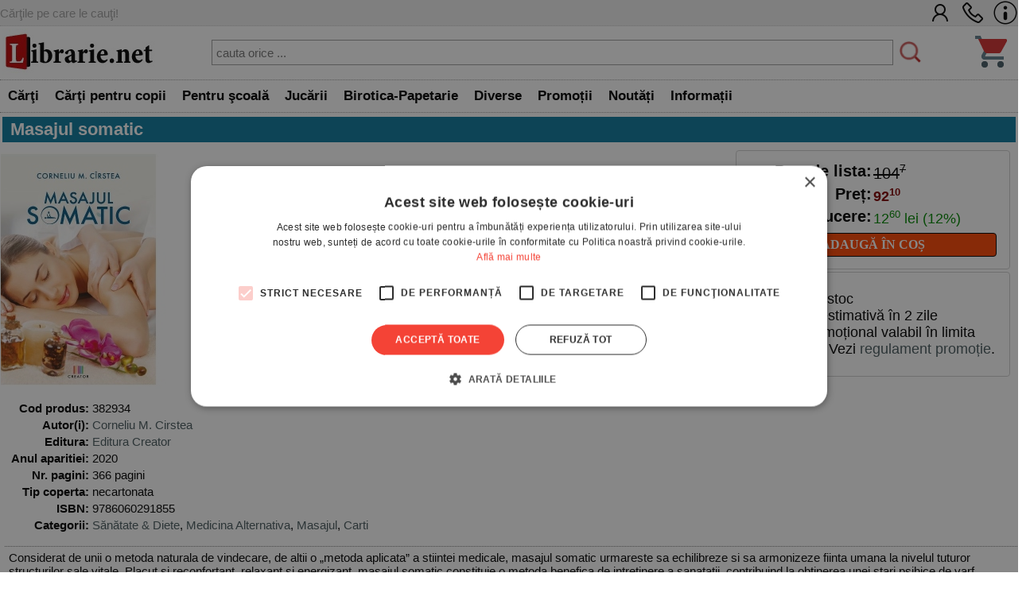

--- FILE ---
content_type: text/html; charset=UTF-8
request_url: https://www.librarie.net/p/382934/masajul-somatic
body_size: 45304
content:

<!DOCTYPE html>
<html lang="ro">
<head>
<title>Masajul somatic - Corneliu M. Cirstea</title>
<meta charset="utf-8">
<meta name="viewport" content="width=device-width, initial-scale=1.0">
<link rel="stylesheet" href="/css/style.css?260102">
<link rel="stylesheet" href="/css/menu.css?260102">
<link rel="stylesheet" href="/css/bf.css?260102">
<link rel="stylesheet" href="https://cdnjs.cloudflare.com/ajax/libs/font-awesome/6.4.0/css/all.min.css">
<link rel="shortcut icon" href="/favicon.ico">
<link rel="stylesheet" type="text/css" href="/css/produs.css?260102">        
<link rel="canonical" href="https://www.librarie.net/p/382934/masajul-somatic">
    
<meta property="og:title" content="Masajul somatic">            
<meta property="og:description" content="Considerat de unii o metoda naturala de vindecare, de altii o &bdquo;metoda aplicata&rdquo; a stiintei medicale, masajul somatic urmareste sa echilibreze si sa armonizeze fiinta umana la nivelul tuturor structurilor sale vitale. Placut si reconfortant, relaxant si energizant, masajul somatic constituie o metoda benefica de intretinere a sanatatii, contribuind la obtinerea unei stari psihice de varf. Fundamentarea stiintifica, raspandirea si cuantificarea sa metodologica si tehnica ii justifica asimilarea denumirii de &bdquo;masoterapie&rdquo;. Componenta de &bdquo;terapie&rdquo; ii acrediteaza valoarea curativo-profilactica care o claseaza, ca terapie autonoma a medicinei fizice, alaturi de alte terapii ale recuperarii medicale, cum ar fi: kinetoterapia, masajul reflexogen, electroterapia, magnetoterapia etc. - Corneliu M. Cirstea">
<meta name="description" content="Masajul somatic - Cărţile pe care le cauţi. - Comandă acum! - Corneliu M. Cirstea - Carte  in stoc - Comandă acum! Livrare rapidă">

<script src="/js/my.js?260102"></script>

<script>

!function(f,b,e,v,n,t,s)
{if(f.fbq)return;n=f.fbq=function(){n.callMethod?
n.callMethod.apply(n,arguments):n.queue.push(arguments)};
if(!f._fbq)f._fbq=n;n.push=n;n.loaded=!0;n.version='2.0';
n.queue=[];t=b.createElement(e);t.async=!0;
t.src=v;s=b.getElementsByTagName(e)[0];
s.parentNode.insertBefore(t,s)}(window, document,'script',
'https://connect.facebook.net/en_US/fbevents.js');
fbq('init', '1566832486900499');
fbq('track', 'PageView');


window.dataLayer = window.dataLayer || [];

function gtag(){dataLayer.push(arguments);}

gtag('consent', 'default', {

  'ad_storage': 'denied',

  'ad_user_data': 'denied',

  'ad_personalization': 'denied',

  'analytics_storage': 'denied'

});

(function(w,d,s,l,i){w[l]=w[l]||[];w[l].push({'gtm.start':
new Date().getTime(),event:'gtm.js'});var f=d.getElementsByTagName(s)[0],
j=d.createElement(s),dl=l!='dataLayer'?'&l='+l:'';j.async=true;j.src=
'https://www.googletagmanager.com/gtm.js?id='+i+dl;f.parentNode.insertBefore(j,f);
})(window,document,'script','dataLayer','GTM-MCNQ23');

gtag('js', new Date());

gtag('config', 'G-WEPKXRG2WZ');
gtag('config', 'AW-10893171688');
</script>

<script async src="https://www.googletagmanager.com/gtag/js?id=G-WEPKXRG2WZ"></script>
<script async src="https://www.googletagmanager.com/gtag/js?id=AW-10893171688"></script>

<script type="text/javascript" src="//cdn.cookie-script.com/s/a291cb9fd1fff98313b1dd5edb416a32.js"></script>

<!--MICROSOFT-->
<script>(function(w,d,t,r,u){var f,n,i;w[u]=w[u]||[],f=function(){var o={ti:"199015098", enableAutoSpaTracking: true};o.q=w[u],w[u]=new UET(o),w[u].push("pageLoad")},n=d.createElement(t),n.src=r,n.async=1,n.onload=n.onreadystatechange=function(){var s=this.readyState;s&&s!=="loaded"&&s!=="complete"||(f(),n.onload=n.onreadystatechange=null)},i=d.getElementsByTagName(t)[0],i.parentNode.insertBefore(n,i)})(window,document,"script","//bat.bing.com/bat.js","uetq");</script>

</head>

<body>

<!-- Google Tag Manager (noscript) -->
<noscript><iframe src="https://www.googletagmanager.com/ns.html?id=GTM-MCNQ23"
height="0" width="0" style="display:none;visibility:hidden"></iframe></noscript>
<!-- End Google Tag Manager (noscript) -->

<div class="css_top_line">
    <div class="css_top_line_inner">
        <div class="css_top_line_text">Cărţile pe care le cauţi!</div>
        <div class="css_top_line_icons">
            <a title="CONT CLIENT" href="/clienti.php"><img alt="CONT CLIENT" src="/images/client2.png"></a>
            <a title="SUNATI-NE" href="tel:0351139915"><img alt="CONTACT TELEFONIC" src="/images/phone2.png"></a>
            <a title="INFORMATII" href="/informatii.php"><img alt="INFO LIBRARIE.NET" src="/images/info3.png"></a>
        </div>
    </div>
</div>

<div class="css_mobile">
    <table class="css_header">
        <tr>
            <td style="width:50px;position:relative">
                <div class="css_menu_mobile">
                    <img alt="Menu" src="/images/bfnew/menu.png" style="width:48px;height:48px;border:0;margin:3px;cursor:pointer" onclick="css_menu_deschide()">
                </div>
            </td>
            <td style="text-align:center">
                <a title="LIBRARIE.NET" href="/index.php"><img alt="LIBRARIE.NET" src="/images/logo-200x58.jpg" style="border:0;width:90%;height:auto"></a>
            </td>
            <td style="width:50px;position:relative">
                <a href="/cos.php"><img alt="Cos cumparaturi" src="/images/bfnew/cos.png" style="width:48px;height:48px;border:0;margin:5px;cursor:pointer"></a>
                
            </td>
        </tr>
    </table>
    <form name="FSearch" style="display:inline-block" action="/cautare-rezultate.php">
        <div id="css_cautare_inner">
            <table style="padding:3px;width:80%;text-align:center;margin:auto;border-spacing:0">
                <tr>
                    <td>
                        <input style="border:5px dotted #ffffff;padding:3px;height:32px;width:100%" type="search" name="t" value="" placeholder="cauta orice ..." data-hj-whitelist>
                    </td>
                    <td style="width:1%">
                        <img src="/images/cautare.png" alt="CAUTARE" style="margin:2px; width: 20px; height: 20px; cursor: pointer;" onclick="document.FSearch.submit()" title="CAUTARE">
                    </td>
                </tr>
            </table>
        </div>
    </form>
</div>

<div class="css_desktop">
    <table class="css_header">
        <tr>
            <td style="width:1%">
                <a title="LIBRARIE.NET" href="/index.php"><img alt="LIBRARIE.NET"
                src="/images/logo-200x58.jpg" style="border:0;width:auto;height:58px"></a>
            </td>
            <td>
                <form name="FSearchDesk" style="display:inline" action="/cautare-rezultate.php">
                    <div id="css_cautare_inner">
                        <table style="padding:3px;width:90%;text-align:center;margin:auto">
                            <tr>
                                <td>
                                    <input id="css_cautare_inner_input" type="search" name="t" value="" placeholder="cauta orice ...">
                                </td>
                                <td style="width:1%">
                                    <img src="/images/cautare.png" alt="CAUTARE" style="margin:2px; width: auto; height: 30px; cursor: pointer;" onclick="document.FSearchDesk.submit()" title="CAUTARE">
                                </td>
                            </tr>
                        </table>
                    </div>
                </form>
            </td>
            <td style="width:50px;position:relative">
                <a href="/cos.php"><img alt="COS" src="/images/bfnew/cos.png" style="width:48px;height:48px;border:0;margin:5px;cursor:pointer"></a>
                
            </td>
        </tr>
    </table>
</div>


<div class="css_menu_unified">
    <div class="css_menu_desktop">        <div id="css_menu_dept_4283" class="css_menu_dept">
            <a title="Cărţi" href="/cautare-rezultate.php?cat=4283" class="css_menu_dept_button"><b>Cărţi</b></a>
            <div id="css_menu_dept_dropdown_4283" class="css_menu_dept_dropdown">                <a href="/cautare-rezultate.php?cat=3">Fictiune</a>                <a href="/cautare-rezultate.php?cat=29">Drept</a>                <a href="/cautare-rezultate.php?cat=54">Sănătate & Diete</a>                <a href="/cautare-rezultate.php?cat=89">Istorie</a>                <a href="/cautare-rezultate.php?cat=33">Psihologie</a>                <a href="/cautare-rezultate.php?cat=1717">Biografii & Memorialistica</a>                <a href="/cautare-rezultate.php?cat=1463">Dezvoltare Personala</a>                <a href="/cautare-rezultate.php?cat=4283">&raquo; Vezi toate</a>            </div>
        </div>        <div id="css_menu_dept_66" class="css_menu_dept">
            <a title="Cărţi pentru copii" href="/cautare-rezultate.php?cat=66" class="css_menu_dept_button"><b>Cărţi pentru copii</b></a>
            <div id="css_menu_dept_dropdown_66" class="css_menu_dept_dropdown">                <a href="/cautare-rezultate.php?cat=334">Povesti si povestiri</a>                <a href="/cautare-rezultate.php?cat=1466">Carti educative</a>                <a href="/cautare-rezultate.php?cat=76">Povesti ilustrate</a>                <a href="/cautare-rezultate.php?cat=1433">Carti cu sunete / surprize</a>                <a href="/cautare-rezultate.php?cat=1467">Carti cu activitati</a>                <a href="/cautare-rezultate.php?cat=3977">Aventura / Mister</a>                <a href="/cautare-rezultate.php?cat=335">Enciclopedii / Cultura generala</a>                <a href="/cautare-rezultate.php?cat=66">&raquo; Vezi toate</a>            </div>
        </div>        <div id="css_menu_dept_4587" class="css_menu_dept">
            <a title="Pentru şcoală" href="/cautare-rezultate.php?cat=4587" class="css_menu_dept_button"><b>Pentru şcoală</b></a>
            <div id="css_menu_dept_dropdown_4587" class="css_menu_dept_dropdown">                <a href="/cautare-rezultate.php?cat=8">Carte scolara</a>                <a href="/cautare-rezultate.php?cat=1508">Rechizite scolare</a>                <a href="/cautare-rezultate.php?cat=4591">Management Educational</a>                <a href="/cautare-rezultate.php?cat=628">Materiale didactice</a>                <a href="/cautare-rezultate.php?cat=4587">&raquo; Vezi toate</a>            </div>
        </div>        <div id="css_menu_dept_4284" class="css_menu_dept">
            <a title="Jucării" href="/cautare-rezultate.php?cat=4284" class="css_menu_dept_button"><b>Jucării</b></a>
            <div id="css_menu_dept_dropdown_4284" class="css_menu_dept_dropdown">                <a href="/cautare-rezultate.php?cat=1453">Jucarii interactive</a>                <a href="/cautare-rezultate.php?cat=412">Jocuri de societate</a>                <a href="/cautare-rezultate.php?cat=491">LEGO</a>                <a href="/cautare-rezultate.php?cat=1429">Jocuri</a>                <a href="/cautare-rezultate.php?cat=485">Educative</a>                <a href="/cautare-rezultate.php?cat=242">Puzzle</a>                <a href="/cautare-rezultate.php?cat=1179">Figurine</a>                <a href="/cautare-rezultate.php?cat=4284">&raquo; Vezi toate</a>            </div>
        </div>        <div id="css_menu_dept_337" class="css_menu_dept">
            <a title="Birotica-Papetarie" href="/cautare-rezultate.php?cat=337" class="css_menu_dept_button"><b>Birotica-Papetarie</b></a>
            <div id="css_menu_dept_dropdown_337" class="css_menu_dept_dropdown">                <a href="/cautare-rezultate.php?cat=1513">Articole pentru scris, desenat si corectat </a>                <a href="/cautare-rezultate.php?cat=1510">Articole pentru birou</a>                <a href="/cautare-rezultate.php?cat=1216">Calendare</a>                <a href="/cautare-rezultate.php?cat=4390">Accesorii cititori</a>                <a href="/cautare-rezultate.php?cat=1870">Tipizate</a>                <a href="/cautare-rezultate.php?cat=1591">Ambalare</a>                <a href="/cautare-rezultate.php?cat=4303">Table magnetice, aviziere, pupitre, dispozitive pentru prezentare</a>                <a href="/cautare-rezultate.php?cat=337">&raquo; Vezi toate</a>            </div>
        </div>        <div id="css_menu_dept_4287" class="css_menu_dept">
            <a title="Diverse" href="/cautare-rezultate.php?cat=4287" class="css_menu_dept_button"><b>Diverse</b></a>
            <div id="css_menu_dept_dropdown_4287" class="css_menu_dept_dropdown">                <a href="/cautare-rezultate.php?cat=1763">Cadouri</a>                <a href="/cautare-rezultate.php?cat=1203">Bucatarie</a>                <a href="/cautare-rezultate.php?cat=4286">Muzica</a>                <a href="/cautare-rezultate.php?cat=1877">Copii si adolescenti</a>                <a href="/cautare-rezultate.php?cat=4285">Filme</a>                <a href="/cautare-rezultate.php?cat=4346">Arts & Crafts</a>                <a href="/cautare-rezultate.php?cat=4022">Articole voiaj / Sport / Activitati in aer liber</a>                <a href="/cautare-rezultate.php?cat=4287">&raquo; Vezi toate</a>            </div>
        </div>        <div class="css_menu_link" onclick="window.location.href='/cautare-rezultate.php?sort=top&promo=1'">
            <a title="PROMOTII LIBRARIE.NET" href="/cautare-rezultate.php?sort=top&promo=1"><b>Promoții</b></a>
        </div>
        <div class="css_menu_link" onclick="window.location.href='/cautare-rezultate.php?sort=nou'">
            <a title="NOUTATI LIBRARIE.NET" href="/cautare-rezultate.php?nou=1&sort=nou"><b>Noutăți</b></a>
        </div>
        <div class="css_menu_link" onclick="window.location.href='/informatii.php'">
            <a title="INFORMATII LIBRARIE.NET" href="/informatii.php"><b>Informații</b></a>
        </div>
    </div>

    <!-- Mobile Menu (max-width: 799px) -->
    <div class="css_menu_mobile">
        <div id="css_menu_mobil_id" class="css_menu_mobil">
            <a class="css_menu_mobil_close" href="javascript:void(0)" onclick="css_menu_inchide()">&times;</a>
            <div class="css_mobile_menu">
                <ul>
                    <li>
                        <a title="Promotii Carti" href="/cautare-rezultate.php?promo=1"><b>Promoţii</b></a>
                    </li>
                    <li>
                        <a title="Noutati Editoriale" href="/cautare-rezultate.php?nou=1&sort=nou"><b>Noutăți</b></a>
                    </li>
                    <li class="css_has_submenu">
                        <a href="#">Cărţi</a>
                    <ul class="css_submenu">    <li><a href="/cautare-rezultate.php?cat=3">Fictiune</a></li>    <li><a href="/cautare-rezultate.php?cat=29">Drept</a></li>    <li><a href="/cautare-rezultate.php?cat=54">Sănătate & Diete</a></li>    <li><a href="/cautare-rezultate.php?cat=89">Istorie</a></li>    <li><a href="/cautare-rezultate.php?cat=33">Psihologie</a></li>    <li><a href="/cautare-rezultate.php?cat=1717">Biografii & Memorialistica</a></li>    <li><a href="/cautare-rezultate.php?cat=1463">Dezvoltare Personala</a></li>                        <li>&raquo; <a href="/cautare-rezultate.php?cat=4283">mai multe</a></li>
                    </ul>
                </li>
                    <li class="css_has_submenu">
                        <a href="#">Cărţi pentru copii</a>
                    <ul class="css_submenu">    <li><a href="/cautare-rezultate.php?cat=334">Povesti si povestiri</a></li>    <li><a href="/cautare-rezultate.php?cat=1466">Carti educative</a></li>    <li><a href="/cautare-rezultate.php?cat=76">Povesti ilustrate</a></li>    <li><a href="/cautare-rezultate.php?cat=1433">Carti cu sunete / surprize</a></li>    <li><a href="/cautare-rezultate.php?cat=1467">Carti cu activitati</a></li>    <li><a href="/cautare-rezultate.php?cat=3977">Aventura / Mister</a></li>    <li><a href="/cautare-rezultate.php?cat=335">Enciclopedii / Cultura generala</a></li>                        <li>&raquo; <a href="/cautare-rezultate.php?cat=66">mai multe</a></li>
                    </ul>
                </li>
                    <li class="css_has_submenu">
                        <a href="#">Pentru şcoală</a>
                    <ul class="css_submenu">    <li><a href="/cautare-rezultate.php?cat=8">Carte scolara</a></li>    <li><a href="/cautare-rezultate.php?cat=1508">Rechizite scolare</a></li>    <li><a href="/cautare-rezultate.php?cat=4591">Management Educational</a></li>    <li><a href="/cautare-rezultate.php?cat=628">Materiale didactice</a></li>                        <li>&raquo; <a href="/cautare-rezultate.php?cat=4587">mai multe</a></li>
                    </ul>
                </li>
                    <li class="css_has_submenu">
                        <a href="#">Jucării</a>
                    <ul class="css_submenu">    <li><a href="/cautare-rezultate.php?cat=1453">Jucarii interactive</a></li>    <li><a href="/cautare-rezultate.php?cat=412">Jocuri de societate</a></li>    <li><a href="/cautare-rezultate.php?cat=491">LEGO</a></li>    <li><a href="/cautare-rezultate.php?cat=1429">Jocuri</a></li>    <li><a href="/cautare-rezultate.php?cat=485">Educative</a></li>    <li><a href="/cautare-rezultate.php?cat=242">Puzzle</a></li>    <li><a href="/cautare-rezultate.php?cat=1179">Figurine</a></li>                        <li>&raquo; <a href="/cautare-rezultate.php?cat=4284">mai multe</a></li>
                    </ul>
                </li>
                    <li class="css_has_submenu">
                        <a href="#">Birotica-Papetarie</a>
                    <ul class="css_submenu">    <li><a href="/cautare-rezultate.php?cat=1513">Articole pentru scris, desenat si corectat </a></li>    <li><a href="/cautare-rezultate.php?cat=1510">Articole pentru birou</a></li>    <li><a href="/cautare-rezultate.php?cat=1216">Calendare</a></li>    <li><a href="/cautare-rezultate.php?cat=4390">Accesorii cititori</a></li>    <li><a href="/cautare-rezultate.php?cat=1870">Tipizate</a></li>    <li><a href="/cautare-rezultate.php?cat=1591">Ambalare</a></li>    <li><a href="/cautare-rezultate.php?cat=4303">Table magnetice, aviziere, pupitre, dispozitive pentru prezentare</a></li>                        <li>&raquo; <a href="/cautare-rezultate.php?cat=337">mai multe</a></li>
                    </ul>
                </li>
                    <li class="css_has_submenu">
                        <a href="#">Diverse</a>
                    <ul class="css_submenu">    <li><a href="/cautare-rezultate.php?cat=1763">Cadouri</a></li>    <li><a href="/cautare-rezultate.php?cat=1203">Bucatarie</a></li>    <li><a href="/cautare-rezultate.php?cat=4286">Muzica</a></li>    <li><a href="/cautare-rezultate.php?cat=1877">Copii si adolescenti</a></li>    <li><a href="/cautare-rezultate.php?cat=4285">Filme</a></li>    <li><a href="/cautare-rezultate.php?cat=4346">Arts & Crafts</a></li>    <li><a href="/cautare-rezultate.php?cat=4022">Articole voiaj / Sport / Activitati in aer liber</a></li>                        <li>&raquo; <a href="/cautare-rezultate.php?cat=4287">mai multe</a></li>
                    </ul>
                </li>                </ul>
            </div>
        </div>
    </div>
</div>

<script>
// Desktop menu functionality - show/hide department dropdowns
function css_menu_dept_show(deptId) {
    const dropdown = document.getElementById("css_menu_dept_dropdown_" + deptId);
    if (dropdown) {
        dropdown.style.display = "block";
    }
}

function css_menu_dept_hide(deptId) {
    const dropdown = document.getElementById("css_menu_dept_dropdown_" + deptId);
    if (dropdown) {
        dropdown.style.display = "none";
    }
}

// Mobile menu functionality
function css_menu_deschide() {
    const menuMobil = document.getElementById("css_menu_mobil_id");
    if (menuMobil) {
        menuMobil.style.width = "100%";
        menuMobil.style.left = "0";
    }
}

function css_menu_inchide() {
    const menuMobil = document.getElementById("css_menu_mobil_id");
    if (menuMobil) {
        menuMobil.style.width = "0";
    }
}

// Initialize event listeners when DOM is loaded
if (typeof window.css_menu_initialized === 'undefined') {
    window.css_menu_initialized = false;
}

if (!window.css_menu_initialized) {
    document.addEventListener('DOMContentLoaded', function() {
        if (window.css_menu_initialized) return;
        window.css_menu_initialized = true;

        // Desktop menu events - attach hover to each department
        const deptMenus = document.querySelectorAll('.css_menu_dept');
        deptMenus.forEach(function(deptMenu) {
            const deptId = deptMenu.id.replace('css_menu_dept_', '');
            deptMenu.addEventListener("mouseover", function() {
                css_menu_dept_show(deptId);
            });
            deptMenu.addEventListener("mouseleave", function() {
                css_menu_dept_hide(deptId);
            });
        });

        // Mobile menu events
        const menuItems = document.querySelectorAll('.css_has_submenu');
        menuItems.forEach(item => {
            item.addEventListener('click', () => {
                item.classList.toggle('css_open');
            });
        });
    });
}
</script>

<span itemscope itemtype="http://schema.org/Product" class="microdata">
    <meta itemprop="sku" content="382934">
    <meta itemprop="image" content="">
    <meta itemprop="name" content="">
    <meta itemprop="url" content="https://www.librarie.net/p/382934/nia=86">
    <meta itemprop="description" content="">
    <span itemprop="offers" itemscope itemtype="http://schema.org/Offer" class="microdata">
        <meta itemprop="price" content="92.10">
        <meta itemprop="priceCurrency" content="RON">
        <meta itemprop="availability" content="https://schema.org/InStock">
    </span>
</span>

<script>
    fbq('track', 'ViewContent');
</script>

<div class="css_container">
                    
<div class="css_box_big_t"><h1><b>Masajul somatic</b></h1></div>
<div class="css_produs">
    <div class="css_trio">
        <div class="css_coperta"> <img src="https://www.librarie.net/coperti2/3/8/2/9/3/4/300x300.jpg" style="width:300px;height:300px;border:0" alt="Masajul somatic"> </div><!--css_coperta-->
        <div class="css_comanda">
            <div class="css_box_comanda">
    <table class="css_box_pret">
        <tr>
    <td class="css_box_comanda_pret" style="width:50%;text-align:right;white-space:nowrap">
        <b>Pret de lista:</b> 
    </td>
    <td class="css_box_comanda_pret">
        <span style="text-decoration:line-through">104<sup><small>7</small></sup></span>
    </td>
</tr><tr>
    <td class="css_box_comanda_pret" style="width:50%;text-align:right"><b>Preț:</b> </td>
    <td class="css_box_comanda_pret;text-align:left"><b><span style="color:#800000">92<sup><small>10</small></sup></span></b></td>
</tr><tr>
    <td class="css_box_comanda_pret" style="text-align:right;width:50%"><b>Reducere:</b> </td>
    <td style="white-space:nowrap;text-align:left"><span style="color:#008800">12<sup><small>60</small></sup> lei (12%)</span></td>
</tr>
    </table>
    <div class="css_box_comanda_buton" style="text-align:center" onclick="document.location='/produs.php?action_cos=cos_action_produs_adauga&idc=382934&id=382934'">
    <a title="ADAUGA IN COS" href="/produs.php?action_cos=cos_action_produs_adauga&idc=382934&id=382934"><b>ADAUGĂ ÎN COȘ</b></a>
</div>
</div>
                
            <div class="css_box_comanda">
<ul> 
    <li>Carte  în stoc
    <li> Livrare estimativă în 2 zile
    <li> Preț promoțional valabil în limita stocului. Vezi <a href="/promotie-regulament.php">regulament promoție</a>.
</ul>
</div>
        </div><!--css_comanda-->
    </div><!--css_trio-->
    <div class="css_campuri"> <table style="width:100%">
    <tr>
        <td style="text-align:right;vertical-align:top;width:1%;white-space:nowrap"><b>Cod produs:</b></td>
        <td>382934</td>
    </tr><tr>
    <td style="text-align:right;vertical-align:top;white-space:nowrap"> <b>Autor(i):</b> </td>
    <td style="vertical-align:top">  <a title="Corneliu M. Cirstea" href="/cautare-rezultate.php?au=112739">Corneliu M. Cirstea</a></td>
</tr><tr>
    <td style="text-align:right;vertical-align:top;white-space:nowrap"> <b>Editura:</b> </td>
    <td style="vertical-align:top"><a title="Editura Creator" href="/cautare-rezultate.php?editura_id=585">Editura Creator</a></td>
</tr><tr>
    <td style="text-align:right;vertical-align:top;white-space:nowrap"> <b>Anul aparitiei:</b> </td>
    <td style="vertical-align:top">2020</td>
</tr><tr>
    <td style="text-align:right;vertical-align:top;white-space:nowrap"> <b>Nr. pagini:</b> </td>
    <td style="vertical-align:top">366 pagini</td>
</tr><tr>
    <td style="text-align:right;vertical-align:top;white-space:nowrap"> <b>Tip coperta:</b> </td>
    <td style="vertical-align:top">necartonata</td>
</tr><tr>
    <td style="text-align:right;vertical-align:top;white-space:nowrap"> <b>ISBN:</b> </td>
    <td style="vertical-align:top">9786060291855</td>
</tr><tr>
    <td style="text-align:right;vertical-align:top;white-space:nowrap"> <b>Categorii:</b> </td>
    <td style="vertical-align:top"><a href="/c/54/sănătate-&-diete">Sănătate & Diete</a>, <a href="/c/1395/medicina-alternativa">Medicina Alternativa</a>, <a href="/c/1399/masajul">Masajul</a>, <a href="/c/4283/carti">Carti</a></td>
</tr></table> </div><!--css_campuri-->
                    
<div class="css_descriere">
    Considerat de unii o metoda naturala de vindecare, de altii o &bdquo;metoda aplicata&rdquo; a stiintei medicale, masajul somatic urmareste sa echilibreze si sa armonizeze fiinta umana la nivelul tuturor structurilor sale vitale. Placut si reconfortant, relaxant si energizant, masajul somatic constituie o metoda benefica de intretinere a sanatatii, contribuind la obtinerea unei stari psihice de varf. Fundamentarea stiintifica, raspandirea si cuantificarea sa metodologica si tehnica ii justifica asimilarea denumirii de &bdquo;masoterapie&rdquo;. Componenta de &bdquo;terapie&rdquo; ii acrediteaza valoarea curativo-profilactica care o claseaza, ca terapie autonoma a medicinei fizice, alaturi de alte terapii ale recuperarii medicale, cum ar fi: kinetoterapia, masajul reflexogen, electroterapia, magnetoterapia etc. - Corneliu M. Cirstea
</div><!--css_descriere-->
                
</div><!--css_produs-->
</div><!--css_container-->

<script>
    dataLayer.push(
            {
                'event': 'view_item_list',
                'ecommerce':
                        {
                            'items': [
                                {
                                    'item_id': '382934'
                                }
                            ]
                        }
            }
    );
</script>

<div class="css_container" style="display:flex;flex-direction:column;">
    <div class="css_box_big_t">Alte carti comandate impreuna cu <b>MASAJUL SOMATIC</b>:</div>
<div class="css_box_big">
    
<div class="css_product_grid" onclick="location.href='https://www.librarie.net/p/279442/strafurnica-si-prietenii-sai-volumul-1-manual-de-dictie-pentru-copii'">
        <div class="css_product_grid_coperta">
            <a href="https://www.librarie.net/p/279442/strafurnica-si-prietenii-sai-volumul-1-manual-de-dictie-pentru-copii"><img src="https://www.librarie.net/coperti2/2/7/9/4/4/2/200x200.jpg" style="width:200px;height:200px;border:0" alt="Strafurnica si prietenii sai. Volumul 1. Manual de dictie pentru copii"></a>
        </div>
        <div class="css_product_grid_text">
            <div class="css_product_grid_text_top">
                <a href="https://www.librarie.net/p/279442/strafurnica-si-prietenii-sai-volumul-1-manual-de-dictie-pentru-copii"><b>Strafurnica si prietenii sai. Volumul 1. Manual de dictie pentru copii</b></a>
                <span class="css_an">2015</span>
            </div>
            <div style="clear:both;"></div>
            <div class="css_pret"><b><span style='text-decoration:line-through'>115.00</span> <span style='color:#C80000'>103.50</span></b> lei <span style='color:#888800;font-weight:bold;'>-10%</span></div>
            <div style="padding:3px"><span style='color:#008800'><b>Stoc limitat!</b></span></div>    </div>
</div>

<div class="css_product_grid" onclick="location.href='https://www.librarie.net/p/279438/sase-sasi-in-sase-saci-manual-de-dictie'">
        <div class="css_product_grid_coperta">
            <a href="https://www.librarie.net/p/279438/sase-sasi-in-sase-saci-manual-de-dictie"><img src="https://www.librarie.net/coperti2/2/7/9/4/3/8/200x200.jpg" style="width:200px;height:200px;border:0" alt="Sase sasi in sase saci. Manual de dictie"></a>
        </div>
        <div class="css_product_grid_text">
            <div class="css_product_grid_text_top">
                <a href="https://www.librarie.net/p/279438/sase-sasi-in-sase-saci-manual-de-dictie"><b>Sase sasi in sase saci. Manual de dictie</b></a>
                <span class="css_an">2015</span>
            </div>
            <div style="clear:both;"></div>
            <div class="css_pret"><b><span style='text-decoration:line-through'>99.00</span> <span style='color:#C80000'>89.10</span></b> lei <span style='color:#888800;font-weight:bold;'>-10%</span></div>
            <div style="padding:3px"><span style='color:#008800'><b>Stoc limitat!</b></span></div>    </div>
</div>

<div class="css_product_grid" onclick="location.href='https://www.librarie.net/p/279445/strafurnica-in-cautarea-atlantidei-volumul-2-manual-de-dictie'">
        <div class="css_product_grid_coperta">
            <a href="https://www.librarie.net/p/279445/strafurnica-in-cautarea-atlantidei-volumul-2-manual-de-dictie"><img src="https://www.librarie.net/coperti2/2/7/9/4/4/5/200x200.jpg" style="width:200px;height:200px;border:0" alt="Strafurnica in cautarea Atlantidei. Volumul 2. Manual de dictie"></a>
        </div>
        <div class="css_product_grid_text">
            <div class="css_product_grid_text_top">
                <a href="https://www.librarie.net/p/279445/strafurnica-in-cautarea-atlantidei-volumul-2-manual-de-dictie"><b>Strafurnica in cautarea Atlantidei. Volumul 2. Manual de dictie</b></a>
                <span class="css_an">2016</span>
            </div>
            <div style="clear:both;"></div>
            <div class="css_pret"><b><span style='text-decoration:line-through'>115.00</span> <span style='color:#C80000'>103.50</span></b> lei <span style='color:#888800;font-weight:bold;'>-10%</span></div>
            <div style="padding:3px"><span style='color:#008800'><b>Stoc limitat!</b></span></div>    </div>
</div>

</div>
<div style="clear:both;height:1px;"></div>
</div><div class="css_container" style="display:flex;flex-direction:column;">
    <div class="css_box_big_t">Alte carti comandate impreuna cu <b>MASAJUL SOMATIC</b>:</div>
<div class="css_box_big">
    
<div class="css_product_grid" onclick="location.href='https://www.librarie.net/p/279442/strafurnica-si-prietenii-sai-volumul-1-manual-de-dictie-pentru-copii'">
        <div class="css_product_grid_coperta">
            <a href="https://www.librarie.net/p/279442/strafurnica-si-prietenii-sai-volumul-1-manual-de-dictie-pentru-copii"><img src="https://www.librarie.net/coperti2/2/7/9/4/4/2/200x200.jpg" style="width:200px;height:200px;border:0" alt="Strafurnica si prietenii sai. Volumul 1. Manual de dictie pentru copii"></a>
        </div>
        <div class="css_product_grid_text">
            <div class="css_product_grid_text_top">
                <a href="https://www.librarie.net/p/279442/strafurnica-si-prietenii-sai-volumul-1-manual-de-dictie-pentru-copii"><b>Strafurnica si prietenii sai. Volumul 1. Manual de dictie pentru copii</b></a>
                <span class="css_an">2015</span>
            </div>
            <div style="clear:both;"></div>
            <div class="css_pret"><b><span style='text-decoration:line-through'>115.00</span> <span style='color:#C80000'>103.50</span></b> lei <span style='color:#888800;font-weight:bold;'>-10%</span></div>
            <div style="padding:3px"><span style='color:#008800'><b>Stoc limitat!</b></span></div>    </div>
</div>

<div class="css_product_grid" onclick="location.href='https://www.librarie.net/p/279438/sase-sasi-in-sase-saci-manual-de-dictie'">
        <div class="css_product_grid_coperta">
            <a href="https://www.librarie.net/p/279438/sase-sasi-in-sase-saci-manual-de-dictie"><img src="https://www.librarie.net/coperti2/2/7/9/4/3/8/200x200.jpg" style="width:200px;height:200px;border:0" alt="Sase sasi in sase saci. Manual de dictie"></a>
        </div>
        <div class="css_product_grid_text">
            <div class="css_product_grid_text_top">
                <a href="https://www.librarie.net/p/279438/sase-sasi-in-sase-saci-manual-de-dictie"><b>Sase sasi in sase saci. Manual de dictie</b></a>
                <span class="css_an">2015</span>
            </div>
            <div style="clear:both;"></div>
            <div class="css_pret"><b><span style='text-decoration:line-through'>99.00</span> <span style='color:#C80000'>89.10</span></b> lei <span style='color:#888800;font-weight:bold;'>-10%</span></div>
            <div style="padding:3px"><span style='color:#008800'><b>Stoc limitat!</b></span></div>    </div>
</div>

<div class="css_product_grid" onclick="location.href='https://www.librarie.net/p/279445/strafurnica-in-cautarea-atlantidei-volumul-2-manual-de-dictie'">
        <div class="css_product_grid_coperta">
            <a href="https://www.librarie.net/p/279445/strafurnica-in-cautarea-atlantidei-volumul-2-manual-de-dictie"><img src="https://www.librarie.net/coperti2/2/7/9/4/4/5/200x200.jpg" style="width:200px;height:200px;border:0" alt="Strafurnica in cautarea Atlantidei. Volumul 2. Manual de dictie"></a>
        </div>
        <div class="css_product_grid_text">
            <div class="css_product_grid_text_top">
                <a href="https://www.librarie.net/p/279445/strafurnica-in-cautarea-atlantidei-volumul-2-manual-de-dictie"><b>Strafurnica in cautarea Atlantidei. Volumul 2. Manual de dictie</b></a>
                <span class="css_an">2016</span>
            </div>
            <div style="clear:both;"></div>
            <div class="css_pret"><b><span style='text-decoration:line-through'>115.00</span> <span style='color:#C80000'>103.50</span></b> lei <span style='color:#888800;font-weight:bold;'>-10%</span></div>
            <div style="padding:3px"><span style='color:#008800'><b>Stoc limitat!</b></span></div>    </div>
</div>

</div>
<div style="clear:both;height:1px;"></div>
</div><div class="css_container" style="display:flex;flex-direction:column;">
    <div class="css_box_big_t">Alte carti de <b><a title="carti Corneliu M. Cirstea" href="/cautare-rezultate.php?au=112739">CORNELIU M. CIRSTEA</a></b>:</div>
<div class="css_box_big">
    
<div class="css_product_grid" onclick="location.href='https://www.librarie.net/p/397891/reflexoterapia-podologica'">
        <div class="css_product_grid_coperta">
            <a href="https://www.librarie.net/p/397891/reflexoterapia-podologica"><img src="https://www.librarie.net/coperti2/3/9/7/8/9/1/200x200.jpg" style="width:200px;height:200px;border:0" alt="Reflexoterapia podologica"></a>
        </div>
        <div class="css_product_grid_text">
            <div class="css_product_grid_text_top">
                <a href="https://www.librarie.net/p/397891/reflexoterapia-podologica"><b>Reflexoterapia podologica</b></a>
                <span class="css_an">2020</span>
            </div>
            <div style="clear:both;"></div>
            <div class="css_pret"><b><span style='text-decoration:line-through'>96.00</span> <span style='color:#C80000'>85.44</span></b> lei <span style='color:#888800;font-weight:bold;'>-11%</span></div>
            <div style="padding:3px"><span style='color:#008800'><b>Stoc limitat!</b></span></div>    </div>
</div>

</div>
<div style="clear:both;height:1px;"></div>
</div><div class="css_container" style="display:flex;flex-direction:column;">
    <div class="css_box_big_t">Alte carti din aceeasi categorie:</div>
<div class="css_box_big">
    
<div class="css_product_grid" onclick="location.href='https://www.librarie.net/p/304682/cum-sa-depasim-durerile-cronice-si-acute-solutii-de-tratament-bazate-pe-tipul-dumneavoastra-emotional'">
        <div class="css_product_grid_coperta">
            <a href="https://www.librarie.net/p/304682/cum-sa-depasim-durerile-cronice-si-acute-solutii-de-tratament-bazate-pe-tipul-dumneavoastra-emotional"><img src="https://www.librarie.net/coperti2/3/0/4/6/8/2/200x200.jpg" style="width:200px;height:200px;border:0" alt="Cum sa depasim durerile cronice si acute - solutii de tratament bazate pe tipul dumneavoastra emotional"></a>
        </div>
        <div class="css_product_grid_text">
            <div class="css_product_grid_text_top">
                <a href="https://www.librarie.net/p/304682/cum-sa-depasim-durerile-cronice-si-acute-solutii-de-tratament-bazate-pe-tipul-dumneavoastra-emotional"><b>Cum sa depasim durerile cronice si acute - solutii de tratament bazate pe ti ...</b></a>
                <span class="css_an">2017</span>
            </div>
            <div style="clear:both;"></div>
            <div class="css_pret"><b><span style='text-decoration:line-through'>55.00</span> <span style='color:#C80000'>44.00</span></b> lei <span style='color:#888800;font-weight:bold;'>-20%</span></div>
            <div style="padding:3px"><span style='color:#00aa00'><b>In stoc</b></span></div>    </div>
</div>

<div class="css_product_grid" onclick="location.href='https://www.librarie.net/p/484866/masajul-sacru-magia-si-ritualul-atingerii-linistitoare'">
        <div class="css_product_grid_coperta">
            <a href="https://www.librarie.net/p/484866/masajul-sacru-magia-si-ritualul-atingerii-linistitoare"><img src="https://www.librarie.net/coperti2/4/8/4/8/6/6/200x200.jpg" style="width:200px;height:200px;border:0" alt="Masajul sacru. Magia si ritualul atingerii linistitoare"></a>
        </div>
        <div class="css_product_grid_text">
            <div class="css_product_grid_text_top">
                <a href="https://www.librarie.net/p/484866/masajul-sacru-magia-si-ritualul-atingerii-linistitoare"><b>Masajul sacru. Magia si ritualul atingerii linistitoare</b></a>
                <span class="css_an">2024</span>
            </div>
            <div style="clear:both;"></div>
            <div class="css_pret"><b><span style='text-decoration:line-through'>89.90</span> <span style='color:#C80000'>80.91</span></b> lei <span style='color:#888800;font-weight:bold;'>-10%</span></div>
            <div style="padding:3px"><span style='color:#008800'><b>Stoc limitat!</b></span></div>    </div>
</div>

<div class="css_product_grid" onclick="location.href='https://www.librarie.net/p/44973/curs-practic-de-masaj-thailandez'">
        <div class="css_product_grid_coperta">
            <a href="https://www.librarie.net/p/44973/curs-practic-de-masaj-thailandez"><img src="https://www.librarie.net/coperti2/4/4/9/7/3/200x200.jpg" style="width:200px;height:200px;border:0" alt="Curs practic de masaj thailandez"></a>
        </div>
        <div class="css_product_grid_text">
            <div class="css_product_grid_text_top">
                <a href="https://www.librarie.net/p/44973/curs-practic-de-masaj-thailandez"><b>Curs practic de masaj thailandez</b></a>
                
            </div>
            <div style="clear:both;"></div>
            <div class="css_pret"><b><span style='text-decoration:line-through'>35.52</span> <span style='color:#C80000'>28.42</span></b> lei <span style='color:#888800;font-weight:bold;'>-20%</span></div>
            <div style="padding:3px"><span style='color:#008800'><b>Stoc limitat!</b></span></div>    </div>
</div>

<div class="css_product_grid" onclick="location.href='https://www.librarie.net/p/149967/sanatate-si-frumusete-prin-aromaterapie-si-masaj'">
        <div class="css_product_grid_coperta">
            <a href="https://www.librarie.net/p/149967/sanatate-si-frumusete-prin-aromaterapie-si-masaj"><img src="https://www.librarie.net/coperti2/1/4/9/9/6/7/200x200.jpg" style="width:200px;height:200px;border:0" alt="Sanatate si frumusete prin aromaterapie si masaj"></a>
        </div>
        <div class="css_product_grid_text">
            <div class="css_product_grid_text_top">
                <a href="https://www.librarie.net/p/149967/sanatate-si-frumusete-prin-aromaterapie-si-masaj"><b>Sanatate si frumusete prin aromaterapie si masaj</b></a>
                <span class="css_an">2010</span>
            </div>
            <div style="clear:both;"></div>
            <div class="css_pret"><b>26.40</b> lei</div>
            <div style="padding:3px"><span style='color:#aaaa00'>Stoc furnizor</span></div>    </div>
</div>

<div class="css_product_grid" onclick="location.href='https://www.librarie.net/p/484851/masoterapia-indrumar-metodic-pentru-lucrari-practice-pentru-studentii-facultatii-de-kinetoterapie'">
        <div class="css_product_grid_coperta">
            <a href="https://www.librarie.net/p/484851/masoterapia-indrumar-metodic-pentru-lucrari-practice-pentru-studentii-facultatii-de-kinetoterapie"><img src="https://www.librarie.net/coperti2/4/8/4/8/5/1/200x200.jpg" style="width:200px;height:200px;border:0" alt="Masoterapia. Indrumar metodic pentru lucrari practice pentru studentii Facultatii de Kinetoterapie"></a>
        </div>
        <div class="css_product_grid_text">
            <div class="css_product_grid_text_top">
                <a href="https://www.librarie.net/p/484851/masoterapia-indrumar-metodic-pentru-lucrari-practice-pentru-studentii-facultatii-de-kinetoterapie"><b>Masoterapia. Indrumar metodic pentru lucrari practice pentru studentii Facul ...</b></a>
                <span class="css_an">2024</span>
            </div>
            <div style="clear:both;"></div>
            <div class="css_pret"><b>68.80</b> lei</div>
            <div style="padding:3px"><span style='color:#008800'><b>Stoc limitat!</b></span></div>    </div>
</div>

</div>
<div style="clear:both;height:1px;"></div>
</div>
<table class="css_footer">
    <tr>
        <td class="css_footer_box">
            <b>COMENZI</b>:
            <br> &sdot; <a title="Livrare si Plata" href="/informatii-transport-plata.php">Livrare si Plata</a>
            <br> &sdot;<a title="Cum se Comanda" href="/informatii-comanda.php">Cum se comanda</a>
            <br> &sdot;<a title="Informatii Despre Noi" href="/informatii-contact.php">Contact</a>
        </td>
        <td class="css_footer_box">
            <b>PRODUSE:</b>
            <br> &sdot; <a href="/cautare-rezultate.php?nou=1">Noutăți</a>
            <br> &sdot; <a href="/cautare-rezultate.php?sort=top&promo=1">Promoţii</a>
            <br> &sdot; <a href="/categorii.php">Categorii</a>
        </td>
        <td class="css_footer_box">
            <b>UTILE:</b>
            <br> &sdot; <a href="/promotie-regulament.php">Regulament Promoţie</a>
            <br> &sdot; <a href="/informatii.php">Informaţii</a>
            <br> &sdot; <a href="/informatii-contact.php">Contact</a>
        </td>

    </tr>
</table>

<div style="text-align:center">
    <!--<a title="LIBRARIE NEWSLETTER" href="/newsletter"><img alt="NEWSLETTER LIBRARIE.NET" src="/images/social/mail.png" width="30" height="30"></a>-->
    <a rel="nofollow" title="LIBRARIE FACEBOOK" target=_blank href="https://www.facebook.com/librarie.net/"><img alt="FACEBOOK LIBRARIE.NET" src="/images/social/fb30.jpg" width="30" height="30"></a>
    <a rel="nofollow" title="LIBRARIE INSTAGRAM" target=_blank href="https://www.instagram.com/librarie_net/"><img alt="INSTAGRAM LIBRARIE.NET" src="/images/social/insta30-2.png" width="30" height="30"></a>
    <a rel="nofollow" title="LIBRARIE PINTEREST" target=_blank href="https://ro.pinterest.com/librarienet/pins/"><img alt="PINTEREST LIBRARIE.NET" src="/images/social/pin.png" width="30" height="30"></a>
    <a rel="nofollow" title="LIBRARIE YOUTUBE" target=_blank href="https://www.youtube.com/channel/UCYPyNitgBX7jRUCbh-HAt1g"><img alt="YOUTUBE LIBRARIE.NET" src="/images/social/yt.png" width="30" height="30"></a>

</div>

<div class="css_footer">
    <a href="/termeni.php" title="Termeni si conditii">TERMENI SI CONDITII</a> &centerdot;
    <a title="Despre Cookie-uri" href="/cookies.php">DESPRE COOKIE-URI</a> &centerdot;
    <a href="/protectia-datelor.php" title="Protectia datelor">PROTECTIA DATELOR</a>
</div>

<div style="text-align:center">
    <a href="https://www.librarie.net/termeni.php#copyright">&copy; 2026 <b>LIBRARIE.NET SRL</b></a>
</div>

<div style="text-align:center;margin-top:20px;">
    <a href="https://anpc.ro/ce-este-sal/" rel="nofollow"><img alt="SAL" style="border:0" src="/images/SAL.png"></a>
    <a href="https://ec.europa.eu/consumers/odr/main/index.cfm?event=main.home2.show&lng=RO" rel="nofollow"><img style="border:0" alt="SOL" src="/images/SOL.png"></a>
</div>

<noscript><img alt="" height="1" width="1" style="display:none"
  src="https://www.facebook.com/tr?id=1566832486900499&ev=PageView&noscript=1"
/></noscript>
<!-- End Facebook Pixel Code -->

</body>
</html>

--- FILE ---
content_type: text/css
request_url: https://www.librarie.net/css/bf.css?260102
body_size: 4554
content:
.css_bf_navbar {
    width: 100%;
    max-width: var(--maxwidth);
    font-family: 'Arial';
    font-weight: 700;
    font-size: 20px;
    color: #000000;
    background-color: rgba(255, 255, 255, 0.9);
    padding:10px;
    margin:auto;
    margin-bottom:10px;

}

.css_bf_navbar_total {
    font-size: 22px;
    color: #790e0e;
}

.css_bf_title {
    background-color: #000000;
    color: #ffffff;
    font-weight: bold;
    text-align: center;
    padding: 10px;
    cursor: pointer;
    display: flex;
    align-items: center;     /* vertical center */
    justify-content: center; /* optional: horizontal center */
    height: 30px;            /* set a height for demo */
    
}

.css_bf_title:hover{
    background-color:#444444;
}

.css_bf_title a  {
    color:#ffffff !important;
    font-size: 24px;
}

.css_bf_title a:hover {
    color:#ffffdb !important;
    text-decoration: none;
}


.css_bf_cats {
    display: flex;
    flex-wrap: wrap;
    gap: 10px;
    justify-content: center;
    margin: 10px 10px 10px 10px;
}

.css_bf_cat_item {
    flex: 1;
    min-width: 200px;
    max-width: 300px;
    text-align: center;
    padding: 10px;
    /*background-color: #0a789d;*/
    background-color: #9b3935;
    color: #ffffff;
    text-decoration: none;
    font-size: 18px;
    font-weight: 500;
    border-radius: 4px;
    transition: background-color 0.3s ease;
}

.css_bf_cat_item:hover {
    /*background-color: #0891b2;*/
    background-color:#f8b1a8;
    color: #ffffff;
    text-decoration: none;
}

.css_bf_select_wrapper {
    display: none;
}

@media (max-width: 799px) {
    .css_bf_cats {
        display: none;
    }

    .css_bf_select_wrapper {
        display: block;
        position: relative;
        width: 100%;
        margin: 20px 0;
    }

    .css_bf_select {
        width: 100%;
        padding: 12px 40px 12px 15px;
        font-size: 16px;
        background-color: #ffffff;
        color: #000000;
        border: 1px solid #a0a0a0;
        border-radius: 4px;
        cursor: pointer;
        appearance: none;
        -webkit-appearance: none;
        -moz-appearance: none;
        position: relative;
        box-sizing: border-box;
    }

    .css_bf_select_arrow {
        position: absolute;
        right: 15px;
        top: 50%;
        transform: translateY(-50%);
        width: 0;
        height: 0;
        border-left: 6px solid transparent;
        border-right: 6px solid transparent;
        border-top: 8px solid #666666;
        pointer-events: none;
        transition: transform 0.3s ease;
    }

    .css_bf_select_wrapper.css_open .css_bf_select_arrow {
        transform: translateY(-50%) rotate(180deg);
    }

    .css_bf_dropdown {
        display: none;
        position: absolute;
        top: 100%;
        left: 0;
        right: 0;
        background-color: #ffffff;
        border: 1px solid #a0a0a0;
        border-top: none;
        border-radius: 0 0 4px 4px;
        max-height: 300px;
        overflow-y: auto;
        z-index: 1000;
        margin-top: -4px;
    }

    .css_bf_select_wrapper.css_open .css_bf_dropdown {
        display: block;
    }

    .css_bf_dropdown_item {
        display: block;
        padding: 12px 15px;
        font-size: 16px;
        color: #000000;
        text-decoration: none;
        border-bottom: 1px solid #e0e0e0;
        cursor: pointer;
        background-color: #ffffff;
    }

    .css_bf_dropdown_item:last-child {
        border-bottom: none;
    }

    .css_bf_dropdown_item:hover {
        background-color: #f0f0f0;
    }
}

.css_bf_content_wrapper {
    /* background-image: url('/images/bfbg.png'); */
    background-image: url('/images/bfbg.jpg');

    background-repeat: repeat;
    background-position: top left;
    padding: 20px;
    box-sizing: border-box;
    width: 100%;
    display: block;
}

.css_bf_content_wrapper::after {
    content: "";
    display: block;
    clear: both;
}

.css_bf_content_wrapper_inner::after {
    content: "";
    display: block;
    clear: both;
}

.css_bf_content_wrapper_inner {
    background-color: rgba(200, 200, 200, 0.5) !important;
    width: 100%;
    max-width: var(--maxwidth);
    margin: 0 auto;
    display: block;
    min-height: 100%;
    height: auto;
    display: flex;
    flex-wrap: wrap;
    justify-content: center;
    /* ← CENTRAT! */
    gap: 20px;
    /* spațiu între produse */
    padding: 10px 0;
}

@media (max-width: 799px) {
    .css_bf_content_wrapper {
        padding: 10px;
        min-height: 300px;
        background-repeat: repeat;
    }
}